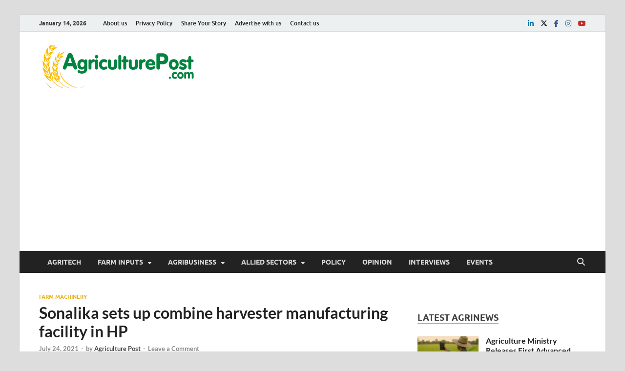

--- FILE ---
content_type: text/html; charset=UTF-8
request_url: https://agriculturepost.com/farm-inputs/farm-mechanisation/sonalika-sets-up-combine-harvester-manufacturing-facility-in-hp/
body_size: 18300
content:
<!DOCTYPE html>
<html lang="en-GB">
<head>
<meta charset="UTF-8">
<meta name="viewport" content="width=device-width, initial-scale=1">
<link rel="profile" href="http://gmpg.org/xfn/11">

<meta name='robots' content='index, follow, max-image-preview:large, max-snippet:-1, max-video-preview:-1' />

	<!-- This site is optimized with the Yoast SEO plugin v24.5 - https://yoast.com/wordpress/plugins/seo/ -->
	<title>Sonalika sets up combine harvester manufacturing facility in HP - Agriculture Post</title>
	<meta name="description" content="Sonalika, Harvester Manufacturing Facility, Combine Harvester, Sonalika Samrat, High-tech Harvesters, Farm Mechanisation, Farm Equipment," />
	<link rel="canonical" href="https://agriculturepost.com/farm-inputs/farm-mechanisation/sonalika-sets-up-combine-harvester-manufacturing-facility-in-hp/" />
	<meta property="og:locale" content="en_GB" />
	<meta property="og:type" content="article" />
	<meta property="og:title" content="Sonalika sets up combine harvester manufacturing facility in HP - Agriculture Post" />
	<meta property="og:description" content="Sonalika, Harvester Manufacturing Facility, Combine Harvester, Sonalika Samrat, High-tech Harvesters, Farm Mechanisation, Farm Equipment," />
	<meta property="og:url" content="https://agriculturepost.com/farm-inputs/farm-mechanisation/sonalika-sets-up-combine-harvester-manufacturing-facility-in-hp/" />
	<meta property="og:site_name" content="Agriculture Post" />
	<meta property="article:publisher" content="https://www.facebook.com/AgriculturePost/" />
	<meta property="article:published_time" content="2021-07-24T08:13:41+00:00" />
	<meta property="article:modified_time" content="2021-07-24T08:14:05+00:00" />
	<meta property="og:image" content="https://agriculturepost.com/wp-content/uploads/2021/07/Sonalika-sets-up-combine-harvester-manufacturing-facility-in-HP.jpg" />
	<meta property="og:image:width" content="600" />
	<meta property="og:image:height" content="400" />
	<meta property="og:image:type" content="image/jpeg" />
	<meta name="author" content="Agriculture Post" />
	<meta name="twitter:card" content="summary_large_image" />
	<meta name="twitter:creator" content="@AgriculturePost" />
	<meta name="twitter:site" content="@AgriculturePost" />
	<meta name="twitter:label1" content="Written by" />
	<meta name="twitter:data1" content="Agriculture Post" />
	<meta name="twitter:label2" content="Estimated reading time" />
	<meta name="twitter:data2" content="2 minutes" />
	<script type="application/ld+json" class="yoast-schema-graph">{"@context":"https://schema.org","@graph":[{"@type":"Article","@id":"https://agriculturepost.com/farm-inputs/farm-mechanisation/sonalika-sets-up-combine-harvester-manufacturing-facility-in-hp/#article","isPartOf":{"@id":"https://agriculturepost.com/farm-inputs/farm-mechanisation/sonalika-sets-up-combine-harvester-manufacturing-facility-in-hp/"},"author":{"name":"Agriculture Post","@id":"https://agriculturepost.com/#/schema/person/06249acd6d2515b4ea7132b820abea96"},"headline":"Sonalika sets up combine harvester manufacturing facility in HP","datePublished":"2021-07-24T08:13:41+00:00","dateModified":"2021-07-24T08:14:05+00:00","mainEntityOfPage":{"@id":"https://agriculturepost.com/farm-inputs/farm-mechanisation/sonalika-sets-up-combine-harvester-manufacturing-facility-in-hp/"},"wordCount":483,"commentCount":0,"publisher":{"@id":"https://agriculturepost.com/#organization"},"image":{"@id":"https://agriculturepost.com/farm-inputs/farm-mechanisation/sonalika-sets-up-combine-harvester-manufacturing-facility-in-hp/#primaryimage"},"thumbnailUrl":"https://agriculturepost.com/wp-content/uploads/2021/07/Sonalika-sets-up-combine-harvester-manufacturing-facility-in-HP.jpg","keywords":["Combine Harvester","Farm Equipment","Farm Mechanisation","Harvester Manufacturing Facility","High-tech Harvesters","Sonalika","Sonalika Samrat"],"articleSection":["Farm Machinery"],"inLanguage":"en-GB","potentialAction":[{"@type":"CommentAction","name":"Comment","target":["https://agriculturepost.com/farm-inputs/farm-mechanisation/sonalika-sets-up-combine-harvester-manufacturing-facility-in-hp/#respond"]}]},{"@type":"WebPage","@id":"https://agriculturepost.com/farm-inputs/farm-mechanisation/sonalika-sets-up-combine-harvester-manufacturing-facility-in-hp/","url":"https://agriculturepost.com/farm-inputs/farm-mechanisation/sonalika-sets-up-combine-harvester-manufacturing-facility-in-hp/","name":"Sonalika sets up combine harvester manufacturing facility in HP - Agriculture Post","isPartOf":{"@id":"https://agriculturepost.com/#website"},"primaryImageOfPage":{"@id":"https://agriculturepost.com/farm-inputs/farm-mechanisation/sonalika-sets-up-combine-harvester-manufacturing-facility-in-hp/#primaryimage"},"image":{"@id":"https://agriculturepost.com/farm-inputs/farm-mechanisation/sonalika-sets-up-combine-harvester-manufacturing-facility-in-hp/#primaryimage"},"thumbnailUrl":"https://agriculturepost.com/wp-content/uploads/2021/07/Sonalika-sets-up-combine-harvester-manufacturing-facility-in-HP.jpg","datePublished":"2021-07-24T08:13:41+00:00","dateModified":"2021-07-24T08:14:05+00:00","description":"Sonalika, Harvester Manufacturing Facility, Combine Harvester, Sonalika Samrat, High-tech Harvesters, Farm Mechanisation, Farm Equipment,","breadcrumb":{"@id":"https://agriculturepost.com/farm-inputs/farm-mechanisation/sonalika-sets-up-combine-harvester-manufacturing-facility-in-hp/#breadcrumb"},"inLanguage":"en-GB","potentialAction":[{"@type":"ReadAction","target":["https://agriculturepost.com/farm-inputs/farm-mechanisation/sonalika-sets-up-combine-harvester-manufacturing-facility-in-hp/"]}]},{"@type":"ImageObject","inLanguage":"en-GB","@id":"https://agriculturepost.com/farm-inputs/farm-mechanisation/sonalika-sets-up-combine-harvester-manufacturing-facility-in-hp/#primaryimage","url":"https://agriculturepost.com/wp-content/uploads/2021/07/Sonalika-sets-up-combine-harvester-manufacturing-facility-in-HP.jpg","contentUrl":"https://agriculturepost.com/wp-content/uploads/2021/07/Sonalika-sets-up-combine-harvester-manufacturing-facility-in-HP.jpg","width":600,"height":400,"caption":"Sonalika sets up combine harvester manufacturing facility in HP"},{"@type":"BreadcrumbList","@id":"https://agriculturepost.com/farm-inputs/farm-mechanisation/sonalika-sets-up-combine-harvester-manufacturing-facility-in-hp/#breadcrumb","itemListElement":[{"@type":"ListItem","position":1,"name":"Home","item":"https://agriculturepost.com/"},{"@type":"ListItem","position":2,"name":"Blog","item":"https://agriculturepost.com/blog/"},{"@type":"ListItem","position":3,"name":"Sonalika sets up combine harvester manufacturing facility in HP"}]},{"@type":"WebSite","@id":"https://agriculturepost.com/#website","url":"https://agriculturepost.com/","name":"Agriculture Post","description":"Agriculture News, Farming News, Research, Horticulture","publisher":{"@id":"https://agriculturepost.com/#organization"},"potentialAction":[{"@type":"SearchAction","target":{"@type":"EntryPoint","urlTemplate":"https://agriculturepost.com/?s={search_term_string}"},"query-input":{"@type":"PropertyValueSpecification","valueRequired":true,"valueName":"search_term_string"}}],"inLanguage":"en-GB"},{"@type":"Organization","@id":"https://agriculturepost.com/#organization","name":"Agriculture Post","url":"https://agriculturepost.com/","logo":{"@type":"ImageObject","inLanguage":"en-GB","@id":"https://agriculturepost.com/#/schema/logo/image/","url":"https://agriculturepost.com/wp-content/uploads/2020/07/AP-Logo-PNG-Low-Res-for-Website.png","contentUrl":"https://agriculturepost.com/wp-content/uploads/2020/07/AP-Logo-PNG-Low-Res-for-Website.png","width":328,"height":115,"caption":"Agriculture Post"},"image":{"@id":"https://agriculturepost.com/#/schema/logo/image/"},"sameAs":["https://www.facebook.com/AgriculturePost/","https://x.com/AgriculturePost"]},{"@type":"Person","@id":"https://agriculturepost.com/#/schema/person/06249acd6d2515b4ea7132b820abea96","name":"Agriculture Post","image":{"@type":"ImageObject","inLanguage":"en-GB","@id":"https://agriculturepost.com/#/schema/person/image/","url":"https://agriculturepost.com/wp-content/uploads/2020/07/AP-JPG-96x96.jpg","contentUrl":"https://agriculturepost.com/wp-content/uploads/2020/07/AP-JPG-96x96.jpg","caption":"Agriculture Post"},"url":"https://agriculturepost.com/author/bureau/"}]}</script>
	<!-- / Yoast SEO plugin. -->


<link rel="alternate" type="application/rss+xml" title="Agriculture Post &raquo; Feed" href="https://agriculturepost.com/feed/" />
<link rel="alternate" type="application/rss+xml" title="Agriculture Post &raquo; Comments Feed" href="https://agriculturepost.com/comments/feed/" />
<link rel="alternate" type="application/rss+xml" title="Agriculture Post &raquo; Sonalika sets up combine harvester manufacturing facility in HP Comments Feed" href="https://agriculturepost.com/farm-inputs/farm-mechanisation/sonalika-sets-up-combine-harvester-manufacturing-facility-in-hp/feed/" />
<!-- agriculturepost.com is managing ads with Advanced Ads 1.56.3 --><script id="agric-ready">
			window.advanced_ads_ready=function(e,a){a=a||"complete";var d=function(e){return"interactive"===a?"loading"!==e:"complete"===e};d(document.readyState)?e():document.addEventListener("readystatechange",(function(a){d(a.target.readyState)&&e()}),{once:"interactive"===a})},window.advanced_ads_ready_queue=window.advanced_ads_ready_queue||[];		</script>
		<style id='wp-block-library-theme-inline-css' type='text/css'>
.wp-block-audio figcaption{color:#555;font-size:13px;text-align:center}.is-dark-theme .wp-block-audio figcaption{color:#ffffffa6}.wp-block-audio{margin:0 0 1em}.wp-block-code{border:1px solid #ccc;border-radius:4px;font-family:Menlo,Consolas,monaco,monospace;padding:.8em 1em}.wp-block-embed figcaption{color:#555;font-size:13px;text-align:center}.is-dark-theme .wp-block-embed figcaption{color:#ffffffa6}.wp-block-embed{margin:0 0 1em}.blocks-gallery-caption{color:#555;font-size:13px;text-align:center}.is-dark-theme .blocks-gallery-caption{color:#ffffffa6}.wp-block-image figcaption{color:#555;font-size:13px;text-align:center}.is-dark-theme .wp-block-image figcaption{color:#ffffffa6}.wp-block-image{margin:0 0 1em}.wp-block-pullquote{border-bottom:4px solid;border-top:4px solid;color:currentColor;margin-bottom:1.75em}.wp-block-pullquote cite,.wp-block-pullquote footer,.wp-block-pullquote__citation{color:currentColor;font-size:.8125em;font-style:normal;text-transform:uppercase}.wp-block-quote{border-left:.25em solid;margin:0 0 1.75em;padding-left:1em}.wp-block-quote cite,.wp-block-quote footer{color:currentColor;font-size:.8125em;font-style:normal;position:relative}.wp-block-quote.has-text-align-right{border-left:none;border-right:.25em solid;padding-left:0;padding-right:1em}.wp-block-quote.has-text-align-center{border:none;padding-left:0}.wp-block-quote.is-large,.wp-block-quote.is-style-large,.wp-block-quote.is-style-plain{border:none}.wp-block-search .wp-block-search__label{font-weight:700}.wp-block-search__button{border:1px solid #ccc;padding:.375em .625em}:where(.wp-block-group.has-background){padding:1.25em 2.375em}.wp-block-separator.has-css-opacity{opacity:.4}.wp-block-separator{border:none;border-bottom:2px solid;margin-left:auto;margin-right:auto}.wp-block-separator.has-alpha-channel-opacity{opacity:1}.wp-block-separator:not(.is-style-wide):not(.is-style-dots){width:100px}.wp-block-separator.has-background:not(.is-style-dots){border-bottom:none;height:1px}.wp-block-separator.has-background:not(.is-style-wide):not(.is-style-dots){height:2px}.wp-block-table{margin:0 0 1em}.wp-block-table td,.wp-block-table th{word-break:normal}.wp-block-table figcaption{color:#555;font-size:13px;text-align:center}.is-dark-theme .wp-block-table figcaption{color:#ffffffa6}.wp-block-video figcaption{color:#555;font-size:13px;text-align:center}.is-dark-theme .wp-block-video figcaption{color:#ffffffa6}.wp-block-video{margin:0 0 1em}.wp-block-template-part.has-background{margin-bottom:0;margin-top:0;padding:1.25em 2.375em}
</style>
<style id='classic-theme-styles-inline-css' type='text/css'>
/*! This file is auto-generated */
.wp-block-button__link{color:#fff;background-color:#32373c;border-radius:9999px;box-shadow:none;text-decoration:none;padding:calc(.667em + 2px) calc(1.333em + 2px);font-size:1.125em}.wp-block-file__button{background:#32373c;color:#fff;text-decoration:none}
</style>
<style id='global-styles-inline-css' type='text/css'>
body{--wp--preset--color--black: #000000;--wp--preset--color--cyan-bluish-gray: #abb8c3;--wp--preset--color--white: #ffffff;--wp--preset--color--pale-pink: #f78da7;--wp--preset--color--vivid-red: #cf2e2e;--wp--preset--color--luminous-vivid-orange: #ff6900;--wp--preset--color--luminous-vivid-amber: #fcb900;--wp--preset--color--light-green-cyan: #7bdcb5;--wp--preset--color--vivid-green-cyan: #00d084;--wp--preset--color--pale-cyan-blue: #8ed1fc;--wp--preset--color--vivid-cyan-blue: #0693e3;--wp--preset--color--vivid-purple: #9b51e0;--wp--preset--gradient--vivid-cyan-blue-to-vivid-purple: linear-gradient(135deg,rgba(6,147,227,1) 0%,rgb(155,81,224) 100%);--wp--preset--gradient--light-green-cyan-to-vivid-green-cyan: linear-gradient(135deg,rgb(122,220,180) 0%,rgb(0,208,130) 100%);--wp--preset--gradient--luminous-vivid-amber-to-luminous-vivid-orange: linear-gradient(135deg,rgba(252,185,0,1) 0%,rgba(255,105,0,1) 100%);--wp--preset--gradient--luminous-vivid-orange-to-vivid-red: linear-gradient(135deg,rgba(255,105,0,1) 0%,rgb(207,46,46) 100%);--wp--preset--gradient--very-light-gray-to-cyan-bluish-gray: linear-gradient(135deg,rgb(238,238,238) 0%,rgb(169,184,195) 100%);--wp--preset--gradient--cool-to-warm-spectrum: linear-gradient(135deg,rgb(74,234,220) 0%,rgb(151,120,209) 20%,rgb(207,42,186) 40%,rgb(238,44,130) 60%,rgb(251,105,98) 80%,rgb(254,248,76) 100%);--wp--preset--gradient--blush-light-purple: linear-gradient(135deg,rgb(255,206,236) 0%,rgb(152,150,240) 100%);--wp--preset--gradient--blush-bordeaux: linear-gradient(135deg,rgb(254,205,165) 0%,rgb(254,45,45) 50%,rgb(107,0,62) 100%);--wp--preset--gradient--luminous-dusk: linear-gradient(135deg,rgb(255,203,112) 0%,rgb(199,81,192) 50%,rgb(65,88,208) 100%);--wp--preset--gradient--pale-ocean: linear-gradient(135deg,rgb(255,245,203) 0%,rgb(182,227,212) 50%,rgb(51,167,181) 100%);--wp--preset--gradient--electric-grass: linear-gradient(135deg,rgb(202,248,128) 0%,rgb(113,206,126) 100%);--wp--preset--gradient--midnight: linear-gradient(135deg,rgb(2,3,129) 0%,rgb(40,116,252) 100%);--wp--preset--font-size--small: 13px;--wp--preset--font-size--medium: 20px;--wp--preset--font-size--large: 36px;--wp--preset--font-size--x-large: 42px;--wp--preset--spacing--20: 0.44rem;--wp--preset--spacing--30: 0.67rem;--wp--preset--spacing--40: 1rem;--wp--preset--spacing--50: 1.5rem;--wp--preset--spacing--60: 2.25rem;--wp--preset--spacing--70: 3.38rem;--wp--preset--spacing--80: 5.06rem;--wp--preset--shadow--natural: 6px 6px 9px rgba(0, 0, 0, 0.2);--wp--preset--shadow--deep: 12px 12px 50px rgba(0, 0, 0, 0.4);--wp--preset--shadow--sharp: 6px 6px 0px rgba(0, 0, 0, 0.2);--wp--preset--shadow--outlined: 6px 6px 0px -3px rgba(255, 255, 255, 1), 6px 6px rgba(0, 0, 0, 1);--wp--preset--shadow--crisp: 6px 6px 0px rgba(0, 0, 0, 1);}:where(.is-layout-flex){gap: 0.5em;}:where(.is-layout-grid){gap: 0.5em;}body .is-layout-flex{display: flex;}body .is-layout-flex{flex-wrap: wrap;align-items: center;}body .is-layout-flex > *{margin: 0;}body .is-layout-grid{display: grid;}body .is-layout-grid > *{margin: 0;}:where(.wp-block-columns.is-layout-flex){gap: 2em;}:where(.wp-block-columns.is-layout-grid){gap: 2em;}:where(.wp-block-post-template.is-layout-flex){gap: 1.25em;}:where(.wp-block-post-template.is-layout-grid){gap: 1.25em;}.has-black-color{color: var(--wp--preset--color--black) !important;}.has-cyan-bluish-gray-color{color: var(--wp--preset--color--cyan-bluish-gray) !important;}.has-white-color{color: var(--wp--preset--color--white) !important;}.has-pale-pink-color{color: var(--wp--preset--color--pale-pink) !important;}.has-vivid-red-color{color: var(--wp--preset--color--vivid-red) !important;}.has-luminous-vivid-orange-color{color: var(--wp--preset--color--luminous-vivid-orange) !important;}.has-luminous-vivid-amber-color{color: var(--wp--preset--color--luminous-vivid-amber) !important;}.has-light-green-cyan-color{color: var(--wp--preset--color--light-green-cyan) !important;}.has-vivid-green-cyan-color{color: var(--wp--preset--color--vivid-green-cyan) !important;}.has-pale-cyan-blue-color{color: var(--wp--preset--color--pale-cyan-blue) !important;}.has-vivid-cyan-blue-color{color: var(--wp--preset--color--vivid-cyan-blue) !important;}.has-vivid-purple-color{color: var(--wp--preset--color--vivid-purple) !important;}.has-black-background-color{background-color: var(--wp--preset--color--black) !important;}.has-cyan-bluish-gray-background-color{background-color: var(--wp--preset--color--cyan-bluish-gray) !important;}.has-white-background-color{background-color: var(--wp--preset--color--white) !important;}.has-pale-pink-background-color{background-color: var(--wp--preset--color--pale-pink) !important;}.has-vivid-red-background-color{background-color: var(--wp--preset--color--vivid-red) !important;}.has-luminous-vivid-orange-background-color{background-color: var(--wp--preset--color--luminous-vivid-orange) !important;}.has-luminous-vivid-amber-background-color{background-color: var(--wp--preset--color--luminous-vivid-amber) !important;}.has-light-green-cyan-background-color{background-color: var(--wp--preset--color--light-green-cyan) !important;}.has-vivid-green-cyan-background-color{background-color: var(--wp--preset--color--vivid-green-cyan) !important;}.has-pale-cyan-blue-background-color{background-color: var(--wp--preset--color--pale-cyan-blue) !important;}.has-vivid-cyan-blue-background-color{background-color: var(--wp--preset--color--vivid-cyan-blue) !important;}.has-vivid-purple-background-color{background-color: var(--wp--preset--color--vivid-purple) !important;}.has-black-border-color{border-color: var(--wp--preset--color--black) !important;}.has-cyan-bluish-gray-border-color{border-color: var(--wp--preset--color--cyan-bluish-gray) !important;}.has-white-border-color{border-color: var(--wp--preset--color--white) !important;}.has-pale-pink-border-color{border-color: var(--wp--preset--color--pale-pink) !important;}.has-vivid-red-border-color{border-color: var(--wp--preset--color--vivid-red) !important;}.has-luminous-vivid-orange-border-color{border-color: var(--wp--preset--color--luminous-vivid-orange) !important;}.has-luminous-vivid-amber-border-color{border-color: var(--wp--preset--color--luminous-vivid-amber) !important;}.has-light-green-cyan-border-color{border-color: var(--wp--preset--color--light-green-cyan) !important;}.has-vivid-green-cyan-border-color{border-color: var(--wp--preset--color--vivid-green-cyan) !important;}.has-pale-cyan-blue-border-color{border-color: var(--wp--preset--color--pale-cyan-blue) !important;}.has-vivid-cyan-blue-border-color{border-color: var(--wp--preset--color--vivid-cyan-blue) !important;}.has-vivid-purple-border-color{border-color: var(--wp--preset--color--vivid-purple) !important;}.has-vivid-cyan-blue-to-vivid-purple-gradient-background{background: var(--wp--preset--gradient--vivid-cyan-blue-to-vivid-purple) !important;}.has-light-green-cyan-to-vivid-green-cyan-gradient-background{background: var(--wp--preset--gradient--light-green-cyan-to-vivid-green-cyan) !important;}.has-luminous-vivid-amber-to-luminous-vivid-orange-gradient-background{background: var(--wp--preset--gradient--luminous-vivid-amber-to-luminous-vivid-orange) !important;}.has-luminous-vivid-orange-to-vivid-red-gradient-background{background: var(--wp--preset--gradient--luminous-vivid-orange-to-vivid-red) !important;}.has-very-light-gray-to-cyan-bluish-gray-gradient-background{background: var(--wp--preset--gradient--very-light-gray-to-cyan-bluish-gray) !important;}.has-cool-to-warm-spectrum-gradient-background{background: var(--wp--preset--gradient--cool-to-warm-spectrum) !important;}.has-blush-light-purple-gradient-background{background: var(--wp--preset--gradient--blush-light-purple) !important;}.has-blush-bordeaux-gradient-background{background: var(--wp--preset--gradient--blush-bordeaux) !important;}.has-luminous-dusk-gradient-background{background: var(--wp--preset--gradient--luminous-dusk) !important;}.has-pale-ocean-gradient-background{background: var(--wp--preset--gradient--pale-ocean) !important;}.has-electric-grass-gradient-background{background: var(--wp--preset--gradient--electric-grass) !important;}.has-midnight-gradient-background{background: var(--wp--preset--gradient--midnight) !important;}.has-small-font-size{font-size: var(--wp--preset--font-size--small) !important;}.has-medium-font-size{font-size: var(--wp--preset--font-size--medium) !important;}.has-large-font-size{font-size: var(--wp--preset--font-size--large) !important;}.has-x-large-font-size{font-size: var(--wp--preset--font-size--x-large) !important;}
.wp-block-navigation a:where(:not(.wp-element-button)){color: inherit;}
:where(.wp-block-post-template.is-layout-flex){gap: 1.25em;}:where(.wp-block-post-template.is-layout-grid){gap: 1.25em;}
:where(.wp-block-columns.is-layout-flex){gap: 2em;}:where(.wp-block-columns.is-layout-grid){gap: 2em;}
.wp-block-pullquote{font-size: 1.5em;line-height: 1.6;}
</style>
<link rel='stylesheet' id='wpo_min-header-0-css' href='https://agriculturepost.com/wp-content/cache/wpo-minify/1759415806/assets/wpo-minify-header-45b5707b.min.css' type='text/css' media='all' />
<script type="text/javascript" src="https://agriculturepost.com/wp-content/cache/wpo-minify/1759415806/assets/wpo-minify-header-5ec44732.min.js" id="wpo_min-header-0-js"></script>
<script type="text/javascript" src="https://agriculturepost.com/wp-content/cache/wpo-minify/1759415806/assets/wpo-minify-header-a5e909ad.min.js" id="wpo_min-header-1-js" defer="defer" data-wp-strategy="defer"></script>
<!--[if lt IE 9]>
<script type="text/javascript" src="https://agriculturepost.com/wp-content/themes/hitmag/js/html5shiv.min.js" id="html5shiv-js"></script>
<![endif]-->
<link rel="https://api.w.org/" href="https://agriculturepost.com/wp-json/" /><link rel="alternate" type="application/json" href="https://agriculturepost.com/wp-json/wp/v2/posts/4049" /><link rel="EditURI" type="application/rsd+xml" title="RSD" href="https://agriculturepost.com/xmlrpc.php?rsd" />
<meta name="generator" content="WordPress 6.5.7" />
<link rel='shortlink' href='https://agriculturepost.com/?p=4049' />
<link rel="alternate" type="application/json+oembed" href="https://agriculturepost.com/wp-json/oembed/1.0/embed?url=https%3A%2F%2Fagriculturepost.com%2Ffarm-inputs%2Ffarm-mechanisation%2Fsonalika-sets-up-combine-harvester-manufacturing-facility-in-hp%2F" />
<link rel="alternate" type="text/xml+oembed" href="https://agriculturepost.com/wp-json/oembed/1.0/embed?url=https%3A%2F%2Fagriculturepost.com%2Ffarm-inputs%2Ffarm-mechanisation%2Fsonalika-sets-up-combine-harvester-manufacturing-facility-in-hp%2F&#038;format=xml" />
<style type="text/css">
		ul.cnss-social-icon li.cn-fa-icon a:hover{color:#ffffff!important;}
		</style>		<style type="text/css">
			
			button,
			input[type="button"],
			input[type="reset"],
			input[type="submit"] {
				background: #e5b420;
			}

            .th-readmore {
                background: #e5b420;
            }           

            a:hover {
                color: #e5b420;
            } 

            .main-navigation a:hover {
                background-color: #e5b420;
            }

            .main-navigation .current_page_item > a,
            .main-navigation .current-menu-item > a,
            .main-navigation .current_page_ancestor > a,
            .main-navigation .current-menu-ancestor > a {
                background-color: #e5b420;
            }

            #main-nav-button:hover {
                background-color: #e5b420;
            }

            .post-navigation .post-title:hover {
                color: #e5b420;
            }

            .top-navigation a:hover {
                color: #e5b420;
            }

            .top-navigation ul ul a:hover {
                background: #e5b420;
            }

            #top-nav-button:hover {
                color: #e5b420;
            }

            .responsive-mainnav li a:hover,
            .responsive-topnav li a:hover {
                background: #e5b420;
            }

            #hm-search-form .search-form .search-submit {
                background-color: #e5b420;
            }

            .nav-links .current {
                background: #e5b420;
            }

            .is-style-hitmag-widget-title,
            .elementor-widget-container h5,
            .widgettitle,
            .widget-title {
                border-bottom: 2px solid #e5b420;
            }

            .footer-widget-title {
                border-bottom: 2px solid #e5b420;
            }

            .widget-area a:hover {
                color: #e5b420;
            }

            .footer-widget-area .widget a:hover {
                color: #e5b420;
            }

            .site-info a:hover {
                color: #e5b420;
            }

            .wp-block-search .wp-block-search__button,
            .search-form .search-submit {
                background: #e5b420;
            }

            .hmb-entry-title a:hover {
                color: #e5b420;
            }

            .hmb-entry-meta a:hover,
            .hms-meta a:hover {
                color: #e5b420;
            }

            .hms-title a:hover {
                color: #e5b420;
            }

            .hmw-grid-post .post-title a:hover {
                color: #e5b420;
            }

            .footer-widget-area .hmw-grid-post .post-title a:hover,
            .footer-widget-area .hmb-entry-title a:hover,
            .footer-widget-area .hms-title a:hover {
                color: #e5b420;
            }

            .hm-tabs-wdt .ui-state-active {
                border-bottom: 2px solid #e5b420;
            }

            a.hm-viewall {
                background: #e5b420;
            }

            #hitmag-tags a,
            .widget_tag_cloud .tagcloud a {
                background: #e5b420;
            }

            .site-title a {
                color: #e5b420;
            }

            .hitmag-post .entry-title a:hover {
                color: #e5b420;
            }

            .hitmag-post .entry-meta a:hover {
                color: #e5b420;
            }

            .cat-links a {
                color: #e5b420;
            }

            .hitmag-single .entry-meta a:hover {
                color: #e5b420;
            }

            .hitmag-single .author a:hover {
                color: #e5b420;
            }

            .hm-author-content .author-posts-link {
                color: #e5b420;
            }

            .hm-tags-links a:hover {
                background: #e5b420;
            }

            .hm-tagged {
                background: #e5b420;
            }

            .hm-edit-link a.post-edit-link {
                background: #e5b420;
            }

            .arc-page-title {
                border-bottom: 2px solid #e5b420;
            }

            .srch-page-title {
                border-bottom: 2px solid #e5b420;
            }

            .hm-slider-details .cat-links {
                background: #e5b420;
            }

            .hm-rel-post .post-title a:hover {
                color: #e5b420;
            }

            .comment-author a {
                color: #e5b420;
            }

            .comment-metadata a:hover,
            .comment-metadata a:focus,
            .pingback .comment-edit-link:hover,
            .pingback .comment-edit-link:focus {
                color: #e5b420;
            }

            .comment-reply-link:hover,
            .comment-reply-link:focus {
                background: #e5b420;
            }

            .required {
                color: #e5b420;
            }

            blockquote {
                border-left: 3px solid #e5b420;
            }

            .comment-reply-title small a:before {
                color: #e5b420;
            }
            
            .woocommerce ul.products li.product h3:hover,
            .woocommerce-widget-area ul li a:hover,
            .woocommerce-loop-product__title:hover {
                color: #e5b420;
            }

            .woocommerce-product-search input[type="submit"],
            .woocommerce #respond input#submit, 
            .woocommerce a.button, 
            .woocommerce button.button, 
            .woocommerce input.button,
            .woocommerce nav.woocommerce-pagination ul li a:focus,
            .woocommerce nav.woocommerce-pagination ul li a:hover,
            .woocommerce nav.woocommerce-pagination ul li span.current,
            .woocommerce span.onsale,
            .woocommerce-widget-area .widget-title,
            .woocommerce #respond input#submit.alt,
            .woocommerce a.button.alt,
            .woocommerce button.button.alt,
            .woocommerce input.button.alt {
                background: #e5b420;
            }
            
            .wp-block-quote,
            .wp-block-quote:not(.is-large):not(.is-style-large) {
                border-left: 3px solid #e5b420;
            }		</style>
	<link rel="pingback" href="https://agriculturepost.com/xmlrpc.php">	<style type="text/css">

			.site-title a,
		.site-description {
			position: absolute;
			clip: rect(1px, 1px, 1px, 1px);
		}

	
	</style>
	<script  async src="https://pagead2.googlesyndication.com/pagead/js/adsbygoogle.js?client=ca-pub-4808755038967593" crossorigin="anonymous"></script><link rel="icon" href="https://agriculturepost.com/wp-content/uploads/2019/08/cropped-Agriculture-Post-Profile-photo-32x32.jpg" sizes="32x32" />
<link rel="icon" href="https://agriculturepost.com/wp-content/uploads/2019/08/cropped-Agriculture-Post-Profile-photo-192x192.jpg" sizes="192x192" />
<link rel="apple-touch-icon" href="https://agriculturepost.com/wp-content/uploads/2019/08/cropped-Agriculture-Post-Profile-photo-180x180.jpg" />
<meta name="msapplication-TileImage" content="https://agriculturepost.com/wp-content/uploads/2019/08/cropped-Agriculture-Post-Profile-photo-270x270.jpg" />
<style id="kirki-inline-styles"></style></head>

<body class="post-template-default single single-post postid-4049 single-format-standard wp-custom-logo wp-embed-responsive group-blog th-right-sidebar aa-prefix-agric-">



<div id="page" class="site hitmag-wrapper">
	<a class="skip-link screen-reader-text" href="#content">Skip to content</a>

	
	<header id="masthead" class="site-header" role="banner">

		
							<div class="hm-topnavbutton">
					<div class="hm-nwrap">
												<a href="#" class="navbutton" id="top-nav-button">
							<span class="top-nav-btn-lbl">Top Menu</span>						</a>
					</div>	
				</div>
				<div class="responsive-topnav"></div>					
			
			<div class="hm-top-bar">
				<div class="hm-container">
					
											<div class="hm-date">January 14, 2026</div>
					
											<div id="top-navigation" class="top-navigation">
							<div class="menu-footermenu-container"><ul id="top-menu" class="menu"><li id="menu-item-1681" class="menu-item menu-item-type-post_type menu-item-object-page menu-item-1681"><a href="https://agriculturepost.com/about-us/">About us</a></li>
<li id="menu-item-1842" class="menu-item menu-item-type-post_type menu-item-object-page menu-item-privacy-policy menu-item-1842"><a rel="privacy-policy" href="https://agriculturepost.com/privacy-policy/">Privacy Policy</a></li>
<li id="menu-item-1678" class="menu-item menu-item-type-post_type menu-item-object-page menu-item-1678"><a href="https://agriculturepost.com/share-your-story/">Share Your Story</a></li>
<li id="menu-item-1680" class="menu-item menu-item-type-post_type menu-item-object-page menu-item-1680"><a href="https://agriculturepost.com/advertise-with-us/">Advertise with us</a></li>
<li id="menu-item-1682" class="menu-item menu-item-type-post_type menu-item-object-page menu-item-1682"><a href="https://agriculturepost.com/contact-us/">Contact us</a></li>
</ul></div>					
						</div>		
					
					<div class="hm-social-menu"><div id="hm-menu-social" class="menu"><ul id="menu-social-items" class="menu-items"><li id="menu-item-12160" class="menu-item menu-item-type-custom menu-item-object-custom menu-item-12160"><a href="https://www.linkedin.com/in/agriculture-post/"><span class="screen-reader-text">linkedin</span></a></li>
<li id="menu-item-1648" class="menu-item menu-item-type-custom menu-item-object-custom menu-item-1648"><a href="https://twitter.com/AgriculturePost"><span class="screen-reader-text">twitter</span></a></li>
<li id="menu-item-1647" class="menu-item menu-item-type-custom menu-item-object-custom menu-item-1647"><a href="https://www.facebook.com/AgriculturePost/"><span class="screen-reader-text">facebook</span></a></li>
<li id="menu-item-12161" class="menu-item menu-item-type-custom menu-item-object-custom menu-item-12161"><a href="https://www.instagram.com/agriculturepost/"><span class="screen-reader-text">instagram</span></a></li>
<li id="menu-item-1650" class="menu-item menu-item-type-custom menu-item-object-custom menu-item-1650"><a href="https://www.youtube.com/@agriculturepost"><span class="screen-reader-text">youtube</span></a></li>
</ul></div></div>
				</div><!-- .hm-container -->
			</div><!-- .hm-top-bar -->

		
		
		<div class="header-main-area ">
			<div class="hm-container">
			<div class="site-branding">
				<div class="site-branding-content">
					<div class="hm-logo">
						<a href="https://agriculturepost.com/" class="custom-logo-link" rel="home"><img width="328" height="87" src="https://agriculturepost.com/wp-content/uploads/2020/07/cropped-AP-Logo-PNG-Low-Res-for-Website.png" class="custom-logo" alt="Agriculture Post" decoding="async" srcset="https://agriculturepost.com/wp-content/uploads/2020/07/cropped-AP-Logo-PNG-Low-Res-for-Website.png 328w, https://agriculturepost.com/wp-content/uploads/2020/07/cropped-AP-Logo-PNG-Low-Res-for-Website-300x80.png 300w" sizes="(max-width: 328px) 100vw, 328px" /></a>					</div><!-- .hm-logo -->

					<div class="hm-site-title">
													<p class="site-title"><a href="https://agriculturepost.com/" rel="home">Agriculture Post</a></p>
													<p class="site-description">Agriculture News, Farming News, Research, Horticulture</p>
											</div><!-- .hm-site-title -->
				</div><!-- .site-branding-content -->
				<!-- Google tag (gtag.js) -->
				<script async src="https://www.googletagmanager.com/gtag/js?id=G-E41XYT4V9G"></script>
				<script>
 				 window.dataLayer = window.dataLayer || [];
 				 function gtag(){dataLayer.push(arguments);}
 				 gtag('js', new Date());

 				 gtag('config', 'G-E41XYT4V9G');
				</script>
			</div><!-- .site-branding -->

			
			<div class="hm-header-sidebar"><aside id="block-8" class="widget widget_block"></aside></div>			</div><!-- .hm-container -->
		</div><!-- .header-main-area -->

		
		<div class="hm-nav-container">
			<nav id="site-navigation" class="main-navigation" role="navigation">
				<div class="hm-container">
					<div class="menu-primary-menu-container"><ul id="primary-menu" class="menu"><li id="menu-item-1644" class="menu-item menu-item-type-taxonomy menu-item-object-category menu-item-1644"><a href="https://agriculturepost.com/category/agritech/">AgriTech</a></li>
<li id="menu-item-1660" class="menu-item menu-item-type-taxonomy menu-item-object-category current-post-ancestor menu-item-has-children menu-item-1660"><a href="https://agriculturepost.com/category/farm-inputs/">Farm Inputs</a>
<ul class="sub-menu">
	<li id="menu-item-4070" class="menu-item menu-item-type-taxonomy menu-item-object-category current-post-ancestor current-menu-parent current-post-parent menu-item-4070"><a href="https://agriculturepost.com/category/farm-inputs/farm-mechanisation/">Farm Machinery</a></li>
	<li id="menu-item-4069" class="menu-item menu-item-type-taxonomy menu-item-object-category menu-item-4069"><a href="https://agriculturepost.com/category/farm-inputs/agrochemicals/">Crop Protection</a></li>
	<li id="menu-item-12164" class="menu-item menu-item-type-taxonomy menu-item-object-category menu-item-12164"><a href="https://agriculturepost.com/category/farm-inputs/biological-agri-solutions/">Biological Agri Solutions</a></li>
	<li id="menu-item-4071" class="menu-item menu-item-type-taxonomy menu-item-object-category menu-item-4071"><a href="https://agriculturepost.com/category/farm-inputs/fertilisers/">Fertilisers</a></li>
	<li id="menu-item-4074" class="menu-item menu-item-type-taxonomy menu-item-object-category menu-item-4074"><a href="https://agriculturepost.com/category/farm-inputs/seeds/">Seeds</a></li>
	<li id="menu-item-4072" class="menu-item menu-item-type-taxonomy menu-item-object-category menu-item-4072"><a href="https://agriculturepost.com/category/farm-inputs/irrigation/">Irrigation</a></li>
	<li id="menu-item-4073" class="menu-item menu-item-type-taxonomy menu-item-object-category menu-item-4073"><a href="https://agriculturepost.com/category/farm-inputs/organic-farming/">Sustainable Agriculture</a></li>
</ul>
</li>
<li id="menu-item-4075" class="menu-item menu-item-type-taxonomy menu-item-object-category menu-item-has-children menu-item-4075"><a href="https://agriculturepost.com/category/agribusiness/">Agribusiness</a>
<ul class="sub-menu">
	<li id="menu-item-4076" class="menu-item menu-item-type-taxonomy menu-item-object-category menu-item-4076"><a href="https://agriculturepost.com/category/agribusiness/agri-marketing/">Agri Marketing</a></li>
	<li id="menu-item-4079" class="menu-item menu-item-type-taxonomy menu-item-object-category menu-item-4079"><a href="https://agriculturepost.com/category/agribusiness/food-processing/">Food Processing</a></li>
	<li id="menu-item-4078" class="menu-item menu-item-type-taxonomy menu-item-object-category menu-item-4078"><a href="https://agriculturepost.com/category/agribusiness/farmer-producer-organisations/">Farmer Producer Organisations</a></li>
	<li id="menu-item-4080" class="menu-item menu-item-type-taxonomy menu-item-object-category menu-item-4080"><a href="https://agriculturepost.com/category/agribusiness/post-harvest-management/">Post Harvest Management</a></li>
	<li id="menu-item-4081" class="menu-item menu-item-type-taxonomy menu-item-object-category menu-item-4081"><a href="https://agriculturepost.com/category/agribusiness/warehousing/">Warehousing</a></li>
	<li id="menu-item-4077" class="menu-item menu-item-type-taxonomy menu-item-object-category menu-item-4077"><a href="https://agriculturepost.com/category/agribusiness/agro-industries/">Agro Industries</a></li>
</ul>
</li>
<li id="menu-item-1677" class="menu-item menu-item-type-taxonomy menu-item-object-category menu-item-has-children menu-item-1677"><a href="https://agriculturepost.com/category/allied-sectors/">Allied Sectors</a>
<ul class="sub-menu">
	<li id="menu-item-4082" class="menu-item menu-item-type-taxonomy menu-item-object-category menu-item-4082"><a href="https://agriculturepost.com/category/allied-sectors/animal-husbandry/">Animal Husbandry</a></li>
	<li id="menu-item-4085" class="menu-item menu-item-type-taxonomy menu-item-object-category menu-item-4085"><a href="https://agriculturepost.com/category/allied-sectors/horticulture/">Horticulture</a></li>
	<li id="menu-item-4083" class="menu-item menu-item-type-taxonomy menu-item-object-category menu-item-4083"><a href="https://agriculturepost.com/category/allied-sectors/dairying/">Dairying</a></li>
	<li id="menu-item-4086" class="menu-item menu-item-type-taxonomy menu-item-object-category menu-item-4086"><a href="https://agriculturepost.com/category/allied-sectors/poultry/">Poultry</a></li>
	<li id="menu-item-4084" class="menu-item menu-item-type-taxonomy menu-item-object-category menu-item-4084"><a href="https://agriculturepost.com/category/allied-sectors/fisheries/">Fisheries</a></li>
</ul>
</li>
<li id="menu-item-1670" class="menu-item menu-item-type-taxonomy menu-item-object-category menu-item-1670"><a href="https://agriculturepost.com/category/policy/">Policy</a></li>
<li id="menu-item-1645" class="menu-item menu-item-type-taxonomy menu-item-object-category menu-item-1645"><a href="https://agriculturepost.com/category/opinion/">Opinion</a></li>
<li id="menu-item-1651" class="menu-item menu-item-type-taxonomy menu-item-object-category menu-item-1651"><a href="https://agriculturepost.com/category/interviews/">Interviews</a></li>
<li id="menu-item-12192" class="menu-item menu-item-type-taxonomy menu-item-object-category menu-item-12192"><a href="https://agriculturepost.com/category/events/">Events</a></li>
</ul></div>					
											<button class="hm-search-button-icon"><span class="screen-reader-text"></span></button>
						<div class="hm-search-box-container">
							<div class="hm-search-box">
								<form role="search" method="get" class="search-form" action="https://agriculturepost.com/">
				<label>
					<span class="screen-reader-text">Search for:</span>
					<input type="search" class="search-field" placeholder="Search &hellip;" value="" name="s" />
				</label>
				<input type="submit" class="search-submit" value="Search" />
			</form>							</div><!-- th-search-box -->
						</div><!-- .th-search-box-container -->
									</div><!-- .hm-container -->
			</nav><!-- #site-navigation -->
			<div class="hm-nwrap">
								<a href="#" class="navbutton" id="main-nav-button">
					<span class="main-nav-btn-lbl">Main Menu</span>				</a>
			</div>
			<div class="responsive-mainnav"></div>
		</div><!-- .hm-nav-container -->

		
	</header><!-- #masthead -->

	
	<div id="content" class="site-content">
		<div class="hm-container">
	
	<div id="primary" class="content-area">
		<main id="main" class="site-main" role="main">

		
<article id="post-4049" class="hitmag-single post-4049 post type-post status-publish format-standard has-post-thumbnail hentry category-farm-mechanisation tag-combine-harvester tag-farm-equipment tag-farm-mechanisation tag-harvester-manufacturing-facility tag-high-tech-harvesters tag-sonalika tag-sonalika-samrat">

	
	<header class="entry-header">
		<div class="cat-links"><a href="https://agriculturepost.com/category/farm-inputs/farm-mechanisation/" rel="category tag">Farm Machinery</a></div><h1 class="entry-title">Sonalika sets up combine harvester manufacturing facility in HP</h1>		<div class="entry-meta">
			<span class="posted-on"><a href="https://agriculturepost.com/farm-inputs/farm-mechanisation/sonalika-sets-up-combine-harvester-manufacturing-facility-in-hp/" rel="bookmark"><time class="entry-date published" datetime="2021-07-24T13:43:41+05:30">July 24, 2021</time><time class="updated" datetime="2021-07-24T13:44:05+05:30">July 24, 2021</time></a></span><span class="meta-sep"> - </span><span class="byline"> by <span class="author vcard"><a class="url fn n" href="https://agriculturepost.com/author/bureau/">Agriculture Post</a></span></span><span class="meta-sep"> - </span><span class="comments-link"><a href="https://agriculturepost.com/farm-inputs/farm-mechanisation/sonalika-sets-up-combine-harvester-manufacturing-facility-in-hp/#respond">Leave a Comment</a></span>		</div><!-- .entry-meta -->
		
	</header><!-- .entry-header -->
	
	<a class="image-link" href="https://agriculturepost.com/wp-content/uploads/2021/07/Sonalika-sets-up-combine-harvester-manufacturing-facility-in-HP.jpg"><img width="600" height="400" src="https://agriculturepost.com/wp-content/uploads/2021/07/Sonalika-sets-up-combine-harvester-manufacturing-facility-in-HP.jpg" class="attachment-hitmag-featured size-hitmag-featured wp-post-image" alt="Sonalika sets up combine harvester manufacturing facility in HP" decoding="async" fetchpriority="high" srcset="https://agriculturepost.com/wp-content/uploads/2021/07/Sonalika-sets-up-combine-harvester-manufacturing-facility-in-HP.jpg 600w, https://agriculturepost.com/wp-content/uploads/2021/07/Sonalika-sets-up-combine-harvester-manufacturing-facility-in-HP-300x200.jpg 300w" sizes="(max-width: 600px) 100vw, 600px" /></a>
	
	<div class="entry-content">
		<p>Sonalika Group has taken a quantum leap to set up a new high tech facility at Amb, Himachal Pradesh, with an investment of Rs.200 crore to roll out advanced quality combine harvesters. Sonalika’s new plant at Amb is spread across 29 acres and is designed with multi-stage CED (Cathode Electric Deposition) paint process often seen at car manufacturing facilities. Established with an investment of Rs.18 crore, the CED paint process involves 14-stage treatment process that ensures rust-free and longer period of harvester’s performance.</p>
<p>Parallelly, Sonalika has launched the most advanced harvester available in India, the ‘Sonalika Samrat’ at Rs.25.5 lakh. The self-propelled harvester is fully equipped with next-gen technologies that not just reduce the tedious labour tasks during the harvesting season but also remains economical, thereby leading to quick savings for farmers. The new combine harvester from Sonalika will maximise crop yield and avoid quality deterioration as well as minimise any crop losses. The Sonalika Samrat facilitates operations like reaping, threshing and winnowing. It is designed for farmers to obtain maximum yield with ease and comfort in operations during harvesting of wheat, paddy, barley, soybean, sunflower, mustard, green gram along with black gram.</p>
<p>Speaking on the development, Raman Mittal, Executive Director, Sonalika Group said, “Farmers are on a constant lookout for technologies in farming that enhance their productivity and efficiency in an affordable way. Our new plant at Amb, HP has been installed with world class technologies to manufacture high-tech harvesters that significantly increase farmers’ productivity.”</p>
<h6><em>Also read:  <a href="https://agriculturepost.com/mahindra-launches-new-range-of-rice-transplanters-in-telangana/">Mahindra launches new range of rice transplanters in Telangana</a></em></h6>
<p>“The state-of-the-art facility has been equipped with a world class CED paint shop for rust-free performance from our products for years after their purchase. Our latest launch, the Sonalika Samrat combine harvester has been designed to maximise farmer efficiency during harvesting. It is fully equipped with next gen technologies and boasts of modern comfort along with styling for customers’ delight. We at Sonalika are fully passionate about driving farm mechanisation for our farmers to achieve farm prosperity,” Mittal added.</p>
<h5><strong>What makes Sonalika Samrat combine harvester unique?</strong></h5>
<p>It comes fully loaded with modern features such as projector headlights, LED tail lamps, comfortable seating and adjustable ergo steering to support longer working hours for farmers. Its power packed diesel engine generates 101 HP power at 2,200 rpm and is coupled with 5-speed constant mesh gearbox for smoother operations. Fitted with the longest feeder assembly having four feeder chain mechanism for stability, Sonalika Samrat is supported by heavy duty bearings for easy maintenance. The combine harvester is also subjected to various quality parameters such as speed, braking and performance on rigourous test track before being dispatched. The Sonalika Samrat combine harvester will available in 2WD, 4WD options along with various attachments to suit farmers’ requirements and propel them towards a prosperous tomorrow.</p>
<h5>Engage with us on <a href="https://t.me/AgriculturePost">Telegram</a>, <a href="https://twitter.com/AgriculturePost">Twitter</a>, <a href="https://www.linkedin.com/in/agriculture-post/">Linkedin</a> and <a href="https://www.facebook.com/AgriculturePost/">Facebook</a>.</h5>
<div class="meks_ess_share_label"><h5>Share on</h5></div><div class="meks_ess layout-3-1 circle no-labels solid"><a href="#" class="meks_ess-item socicon-facebook" data-url="http://www.facebook.com/sharer/sharer.php?u=https%3A%2F%2Fagriculturepost.com%2Ffarm-inputs%2Ffarm-mechanisation%2Fsonalika-sets-up-combine-harvester-manufacturing-facility-in-hp%2F&amp;t=Sonalika%20sets%20up%20combine%20harvester%20manufacturing%20facility%20in%20HP"><span>Facebook</span></a><a href="#" class="meks_ess-item socicon-twitter" data-url="http://twitter.com/intent/tweet?url=https%3A%2F%2Fagriculturepost.com%2Ffarm-inputs%2Ffarm-mechanisation%2Fsonalika-sets-up-combine-harvester-manufacturing-facility-in-hp%2F&amp;text=Sonalika%20sets%20up%20combine%20harvester%20manufacturing%20facility%20in%20HP"><span>X</span></a><a href="#" class="meks_ess-item socicon-linkedin" data-url="https://www.linkedin.com/cws/share?url=https%3A%2F%2Fagriculturepost.com%2Ffarm-inputs%2Ffarm-mechanisation%2Fsonalika-sets-up-combine-harvester-manufacturing-facility-in-hp%2F"><span>LinkedIn</span></a><a href="mailto:?subject=Sonalika%20sets%20up%20combine%20harvester%20manufacturing%20facility%20in%20HP&amp;body=https%3A%2F%2Fagriculturepost.com%2Ffarm-inputs%2Ffarm-mechanisation%2Fsonalika-sets-up-combine-harvester-manufacturing-facility-in-hp%2F" class="meks_ess-item  socicon-mail prevent-share-popup "><span>Email</span></a><a href="https://api.whatsapp.com/send?text=Sonalika%20sets%20up%20combine%20harvester%20manufacturing%20facility%20in%20HP https%3A%2F%2Fagriculturepost.com%2Ffarm-inputs%2Ffarm-mechanisation%2Fsonalika-sets-up-combine-harvester-manufacturing-facility-in-hp%2F" class="meks_ess-item socicon-whatsapp prevent-share-popup"><span>WhatsApp</span></a></div>	</div><!-- .entry-content -->

	
	<footer class="entry-footer">
		<span class="hm-tags-links"><span class="hm-tagged">Tagged</span><a href="https://agriculturepost.com/tag/combine-harvester/" rel="tag">Combine Harvester</a><a href="https://agriculturepost.com/tag/farm-equipment/" rel="tag">Farm Equipment</a><a href="https://agriculturepost.com/tag/farm-mechanisation/" rel="tag">Farm Mechanisation</a><a href="https://agriculturepost.com/tag/harvester-manufacturing-facility/" rel="tag">Harvester Manufacturing Facility</a><a href="https://agriculturepost.com/tag/high-tech-harvesters/" rel="tag">High-tech Harvesters</a><a href="https://agriculturepost.com/tag/sonalika/" rel="tag">Sonalika</a><a href="https://agriculturepost.com/tag/sonalika-samrat/" rel="tag">Sonalika Samrat</a></span>	</footer><!-- .entry-footer -->

	
</article><!-- #post-## -->
    <div class="hm-related-posts">
    
    <div class="wt-container">
        <h4 class="widget-title">Related Posts</h4>
    </div>

    <div class="hmrp-container">

        
                <div class="hm-rel-post">
                    <a href="https://agriculturepost.com/farm-inputs/farm-mechanisation/agco-acts-to-safeguard-massey-ferguson-brand-in-india-nepal-and-bhutan/" rel="bookmark" title="AGCO acts to safeguard Massey Ferguson brand in India, Nepal and Bhutan">
                        <img width="348" height="215" src="https://agriculturepost.com/wp-content/uploads/2024/10/AGCO-acts-to-safeguard-Massey-Ferguson-brand-in-India-Nepal-and-Bhutan-348x215.jpg" class="attachment-hitmag-grid size-hitmag-grid wp-post-image" alt="AGCO acts to safeguard Massey Ferguson brand in India, Nepal, and Bhutan" decoding="async" />                    </a>
                    <h3 class="post-title">
                        <a href="https://agriculturepost.com/farm-inputs/farm-mechanisation/agco-acts-to-safeguard-massey-ferguson-brand-in-india-nepal-and-bhutan/" rel="bookmark" title="AGCO acts to safeguard Massey Ferguson brand in India, Nepal and Bhutan">
                            AGCO acts to safeguard Massey Ferguson brand in India, Nepal and Bhutan                        </a>
                    </h3>
                    <p class="hms-meta"><time class="entry-date published" datetime="2024-10-01T11:23:59+05:30">October 1, 2024</time><time class="updated" datetime="2024-10-01T12:14:06+05:30">October 1, 2024</time></p>
                </div>
            
            
                <div class="hm-rel-post">
                    <a href="https://agriculturepost.com/farm-inputs/farm-mechanisation/monarch-tractor-raise-us133m-series-c-funding-making-top-raise-in-agricultural-robotics/" rel="bookmark" title="Monarch Tractor raise US$133M Series C Funding, making top raise in agricultural robotics">
                        <img width="348" height="215" src="https://agriculturepost.com/wp-content/uploads/2024/07/Monarch-Tractor-raise-US133M-Series-C-Funding-making-top-raise-in-agricultural-robotics-348x215.jpg" class="attachment-hitmag-grid size-hitmag-grid wp-post-image" alt="Monarch Tractor raise US$133M Series C Funding, making top raise in agricultural robotics" decoding="async" srcset="https://agriculturepost.com/wp-content/uploads/2024/07/Monarch-Tractor-raise-US133M-Series-C-Funding-making-top-raise-in-agricultural-robotics-348x215.jpg 348w, https://agriculturepost.com/wp-content/uploads/2024/07/Monarch-Tractor-raise-US133M-Series-C-Funding-making-top-raise-in-agricultural-robotics-300x186.jpg 300w, https://agriculturepost.com/wp-content/uploads/2024/07/Monarch-Tractor-raise-US133M-Series-C-Funding-making-top-raise-in-agricultural-robotics.jpg 700w" sizes="(max-width: 348px) 100vw, 348px" />                    </a>
                    <h3 class="post-title">
                        <a href="https://agriculturepost.com/farm-inputs/farm-mechanisation/monarch-tractor-raise-us133m-series-c-funding-making-top-raise-in-agricultural-robotics/" rel="bookmark" title="Monarch Tractor raise US$133M Series C Funding, making top raise in agricultural robotics">
                            Monarch Tractor raise US$133M Series C Funding, making top raise in agricultural robotics                        </a>
                    </h3>
                    <p class="hms-meta"><time class="entry-date published" datetime="2024-07-24T12:59:25+05:30">July 24, 2024</time><time class="updated" datetime="2024-07-24T13:22:14+05:30">July 24, 2024</time></p>
                </div>
            
            
                <div class="hm-rel-post">
                    <a href="https://agriculturepost.com/farm-inputs/farm-mechanisation/sonalika-clocks-best-q1-performance-achieves-overall-sales-of-41465-tractors/" rel="bookmark" title="Sonalika clocks best Q1 performance; achieves overall sales of 41,465 tractors">
                        <img width="348" height="215" src="https://agriculturepost.com/wp-content/uploads/2024/07/Sonalika-clocks-best-ever-Q1-performance-achieves-overall-sales-of-41465-tractors-348x215.jpg" class="attachment-hitmag-grid size-hitmag-grid wp-post-image" alt="Sonalika clocks best ever Q1 performance; achieves overall sales of 41,465 tractors" decoding="async" loading="lazy" />                    </a>
                    <h3 class="post-title">
                        <a href="https://agriculturepost.com/farm-inputs/farm-mechanisation/sonalika-clocks-best-q1-performance-achieves-overall-sales-of-41465-tractors/" rel="bookmark" title="Sonalika clocks best Q1 performance; achieves overall sales of 41,465 tractors">
                            Sonalika clocks best Q1 performance; achieves overall sales of 41,465 tractors                        </a>
                    </h3>
                    <p class="hms-meta"><time class="entry-date published" datetime="2024-07-04T15:38:50+05:30">July 4, 2024</time><time class="updated" datetime="2024-07-04T18:52:39+05:30">July 4, 2024</time></p>
                </div>
            
            
    </div>
    </div>

    
	<nav class="navigation post-navigation" aria-label="Posts">
		<h2 class="screen-reader-text">Post navigation</h2>
		<div class="nav-links"><div class="nav-previous"><a href="https://agriculturepost.com/farm-inputs/agrochemicals/best-crop-science-to-manufacture-trifloxystrobin-fungicide-in-india/" rel="prev"><span class="meta-nav" aria-hidden="true">Previous Article</span> <span class="post-title">Best Crop Science to manufacture Trifloxystrobin fungicide in India</span></a></div><div class="nav-next"><a href="https://agriculturepost.com/farm-inputs/agrochemicals/maharashtra-govt-with-croplife-india-raise-awareness-among-doctors-on-accidental-agrochemical-exposure/" rel="next"><span class="meta-nav" aria-hidden="true">Next Article</span> <span class="post-title">Maharashtra Govt with CropLife India raise awareness among doctors on accidental agrochemical exposure</span></a></div></div>
	</nav><div class="hm-authorbox">

    <div class="hm-author-img">
        <img width="100" height="100" src="https://agriculturepost.com/wp-content/uploads/2020/07/AP-JPG-150x150.jpg" class="avatar avatar-100 photo" alt="" decoding="async" loading="lazy" srcset="https://agriculturepost.com/wp-content/uploads/2020/07/AP-JPG-150x150.jpg 150w, https://agriculturepost.com/wp-content/uploads/2020/07/AP-JPG-300x300.jpg 300w, https://agriculturepost.com/wp-content/uploads/2020/07/AP-JPG-1024x1024.jpg 1024w, https://agriculturepost.com/wp-content/uploads/2020/07/AP-JPG-768x768.jpg 768w, https://agriculturepost.com/wp-content/uploads/2020/07/AP-JPG-24x24.jpg 24w, https://agriculturepost.com/wp-content/uploads/2020/07/AP-JPG-48x48.jpg 48w, https://agriculturepost.com/wp-content/uploads/2020/07/AP-JPG-96x96.jpg 96w, https://agriculturepost.com/wp-content/uploads/2020/07/AP-JPG.jpg 1183w" sizes="(max-width: 100px) 100vw, 100px" />    </div>

    <div class="hm-author-content">
        <h4 class="author-name">About Agriculture Post</h4>
        <p class="author-description"></p>
        <a class="author-posts-link" href="https://agriculturepost.com/author/bureau/" title="Agriculture Post">
            View all posts by Agriculture Post &rarr;        </a>
    </div>

</div>
<div id="comments" class="comments-area">

		<div id="respond" class="comment-respond">
		<h3 id="reply-title" class="comment-reply-title">Leave a Reply <small><a rel="nofollow" id="cancel-comment-reply-link" href="/farm-inputs/farm-mechanisation/sonalika-sets-up-combine-harvester-manufacturing-facility-in-hp/#respond" style="display:none;">Cancel reply</a></small></h3><form action="https://agriculturepost.com/wp-comments-post.php" method="post" id="commentform" class="comment-form" novalidate><p class="comment-notes"><span id="email-notes">Your email address will not be published.</span> <span class="required-field-message">Required fields are marked <span class="required">*</span></span></p><p class="comment-form-comment"><label for="comment">Comment <span class="required">*</span></label> <textarea id="comment" name="comment" cols="45" rows="8" maxlength="65525" required></textarea></p><p class="comment-form-author"><label for="author">Name <span class="required">*</span></label> <input id="author" name="author" type="text" value="" size="30" maxlength="245" autocomplete="name" required /></p>
<p class="comment-form-email"><label for="email">Email <span class="required">*</span></label> <input id="email" name="email" type="email" value="" size="30" maxlength="100" aria-describedby="email-notes" autocomplete="email" required /></p>
<p class="comment-form-url"><label for="url">Website</label> <input id="url" name="url" type="url" value="" size="30" maxlength="200" autocomplete="url" /></p>
<p class="comment-form-cookies-consent"><input id="wp-comment-cookies-consent" name="wp-comment-cookies-consent" type="checkbox" value="yes" /> <label for="wp-comment-cookies-consent">Save my name, email, and website in this browser for the next time I comment.</label></p>

		<p class="math-captcha-form">
			<label>Math Captcha</label>
			<span><input type="text" size="2" length="2" id="mc-input" class="mc-input" name="mc-value" value="" aria-required="true"/> &#8722; 7 = &#x32;</span>
            <br><span style="font-size:8px;">Powered by <a target="_blank" href="https://wordpress.org/plugins/wp-advanced-math-captcha">MathCaptcha</a></span>
		</p><p class="form-submit"><input name="submit" type="submit" id="submit" class="submit" value="Post Comment" /> <input type='hidden' name='comment_post_ID' value='4049' id='comment_post_ID' />
<input type='hidden' name='comment_parent' id='comment_parent' value='0' />
</p></form>	</div><!-- #respond -->
	
</div><!-- #comments -->

		</main><!-- #main -->
	</div><!-- #primary -->


<aside id="secondary" class="widget-area" role="complementary">

	
	<section id="custom_html-7" class="widget_text widget widget_custom_html"><div class="textwidget custom-html-widget"></div></section><section id="sidebar_posts-2" class="widget widget_sidebar_posts">		<div class="hitmag-category-posts">
		<h4 class="widget-title">Latest AgriNews</h4>
		
			
								<div class="hms-post">
													<div class="hms-thumb">
								<a href="https://agriculturepost.com/farm-inputs/agrochemicals/agriculture-ministry-releases-first-advanced-estimates-of-kharif-crop-production-for-2025-26/" rel="bookmark" title="Agriculture Ministry Releases First Advanced Estimates of Kharif Crop Production for 2025-26">	
									<img width="135" height="93" src="https://agriculturepost.com/wp-content/uploads/2025/11/Advanced-Estimate-2-135x93.png" class="attachment-hitmag-thumbnail size-hitmag-thumbnail wp-post-image" alt="" decoding="async" loading="lazy" />								</a>
							</div>
												<div class="hms-details">
							<h3 class="hms-title"><a href="https://agriculturepost.com/farm-inputs/agrochemicals/agriculture-ministry-releases-first-advanced-estimates-of-kharif-crop-production-for-2025-26/" rel="bookmark">Agriculture Ministry Releases First Advanced Estimates of Kharif Crop Production for 2025-26</a></h3>							<p class="hms-meta"><time class="entry-date published" datetime="2025-11-26T17:47:15+05:30">November 26, 2025</time><time class="updated" datetime="2025-11-26T17:47:37+05:30">November 26, 2025</time></p>
						</div>
					</div><!-- .hms-post -->
								<div class="hms-post">
													<div class="hms-thumb">
								<a href="https://agriculturepost.com/agribusiness/india-needs-more-warehouses-than-more-production-niti-aayogs-ramesh-chand-calls-for-urgent-national-push-in-scientific-storage/" rel="bookmark" title="India Needs More Warehouses Than More Production: NITI Aayog’s Ramesh Chand Calls for Urgent National Push in Scientific Storage">	
									<img width="135" height="93" src="https://agriculturepost.com/wp-content/uploads/2025/11/Agri-event-PHD-135x93.jpg" class="attachment-hitmag-thumbnail size-hitmag-thumbnail wp-post-image" alt="" decoding="async" loading="lazy" />								</a>
							</div>
												<div class="hms-details">
							<h3 class="hms-title"><a href="https://agriculturepost.com/agribusiness/india-needs-more-warehouses-than-more-production-niti-aayogs-ramesh-chand-calls-for-urgent-national-push-in-scientific-storage/" rel="bookmark">India Needs More Warehouses Than More Production: NITI Aayog’s Ramesh Chand Calls for Urgent National Push in Scientific Storage</a></h3>							<p class="hms-meta"><time class="entry-date published updated" datetime="2025-11-20T15:51:21+05:30">November 20, 2025</time></p>
						</div>
					</div><!-- .hms-post -->
								<div class="hms-post">
													<div class="hms-thumb">
								<a href="https://agriculturepost.com/agribusiness/birc-2025-mous-worth-over-%e2%82%b93000-crore-signed-to-boost-indias-rice-sector/" rel="bookmark" title="BIRC 2025: MoUs worth over ₹3,000 crore Signed to Boost India’s Rice Sector">	
									<img width="135" height="93" src="https://agriculturepost.com/wp-content/uploads/2025/10/BIRC-2025-Oct-31-135x93.jpeg" class="attachment-hitmag-thumbnail size-hitmag-thumbnail wp-post-image" alt="" decoding="async" loading="lazy" />								</a>
							</div>
												<div class="hms-details">
							<h3 class="hms-title"><a href="https://agriculturepost.com/agribusiness/birc-2025-mous-worth-over-%e2%82%b93000-crore-signed-to-boost-indias-rice-sector/" rel="bookmark">BIRC 2025: MoUs worth over ₹3,000 crore Signed to Boost India’s Rice Sector</a></h3>							<p class="hms-meta"><time class="entry-date published" datetime="2025-10-31T15:52:54+05:30">October 31, 2025</time><time class="updated" datetime="2025-10-31T15:55:50+05:30">October 31, 2025</time></p>
						</div>
					</div><!-- .hms-post -->
								<div class="hms-post">
													<div class="hms-thumb">
								<a href="https://agriculturepost.com/agribusiness/birc-2025-over-3000-farmers-fpos-1000-exporters-to-showcase-rice-diversity-trade-strength/" rel="bookmark" title="BIRC 2025: Over 3,000 Farmers, FPOs, 1,000 Exporters to Showcase   Rice Diversity, Trade Strength">	
									<img width="135" height="93" src="https://agriculturepost.com/wp-content/uploads/2025/10/BIRC-2025-135x93.jpeg" class="attachment-hitmag-thumbnail size-hitmag-thumbnail wp-post-image" alt="" decoding="async" loading="lazy" />								</a>
							</div>
												<div class="hms-details">
							<h3 class="hms-title"><a href="https://agriculturepost.com/agribusiness/birc-2025-over-3000-farmers-fpos-1000-exporters-to-showcase-rice-diversity-trade-strength/" rel="bookmark">BIRC 2025: Over 3,000 Farmers, FPOs, 1,000 Exporters to Showcase   Rice Diversity, Trade Strength</a></h3>							<p class="hms-meta"><time class="entry-date published" datetime="2025-10-29T19:25:04+05:30">October 29, 2025</time><time class="updated" datetime="2025-10-29T20:31:57+05:30">October 29, 2025</time></p>
						</div>
					</div><!-- .hms-post -->
								<div class="hms-post">
													<div class="hms-thumb">
								<a href="https://agriculturepost.com/agribusiness/india-brazil-deepen-agri-and-green-economy-ties-20-billion-trade-target-by-2030/" rel="bookmark" title="India-Brazil Deepen Agri and Green Economy Ties: $20 Billion Trade Target by 2030">	
									<img width="135" height="93" src="https://agriculturepost.com/wp-content/uploads/2025/10/India-Brazil-Business-Talk-in-New-Delhi-135x93.jpeg" class="attachment-hitmag-thumbnail size-hitmag-thumbnail wp-post-image" alt="" decoding="async" loading="lazy" />								</a>
							</div>
												<div class="hms-details">
							<h3 class="hms-title"><a href="https://agriculturepost.com/agribusiness/india-brazil-deepen-agri-and-green-economy-ties-20-billion-trade-target-by-2030/" rel="bookmark">India-Brazil Deepen Agri and Green Economy Ties: $20 Billion Trade Target by 2030</a></h3>							<p class="hms-meta"><time class="entry-date published updated" datetime="2025-10-21T12:38:13+05:30">October 21, 2025</time></p>
						</div>
					</div><!-- .hms-post -->
								        
        </div><!-- .hitmag-category-posts -->


	</section><section id="hitmag_grid_category_posts-3" class="widget widget_hitmag_grid_category_posts"><h4 class="widget-title">Interviews</h4>			<a class="hm-viewall" href="https://agriculturepost.com/category/interviews/"><span>View All</span></a>
		
		<div class="hitmag-grid-category-posts">

            
                    <div class="hmw-grid-post">
                        <div class="hm-grid-thumb">
                                                            <a href="https://agriculturepost.com/interviews/improving-the-safety-of-fishers-at-sea-at-a-time-of-climate-change/" title="Improving the safety of fishers at sea at a time of climate change"><img width="348" height="215" src="https://agriculturepost.com/wp-content/uploads/2024/11/Improving-safety-of-fishers-at-sea-at-a-time-of-climate-change-Manuel-Barange-ADG-FAO-348x215.jpg" class="attachment-hitmag-grid size-hitmag-grid wp-post-image" alt="Improving the safety of fishers at sea at a time of climate change" decoding="async" loading="lazy" /></a>
                                                    </div>
                        <div class="hm-grid-details">
                            <h2 class="post-title"><a href="https://agriculturepost.com/interviews/improving-the-safety-of-fishers-at-sea-at-a-time-of-climate-change/" rel="bookmark">Improving the safety of fishers at sea at a time of climate change</a></h2>                            <p class="hms-meta"><time class="entry-date published" datetime="2024-11-21T09:32:57+05:30">November 21, 2024</time><time class="updated" datetime="2024-11-22T02:05:04+05:30">November 22, 2024</time></p>
                        </div>
                    </div>

            
		</div><!-- .hitmag-grid-category-posts -->

	</section><section id="hitmag_grid_category_posts-4" class="widget widget_hitmag_grid_category_posts"><h4 class="widget-title">International</h4>			<a class="hm-viewall" href="https://agriculturepost.com/category/international/"><span>View All</span></a>
		
		<div class="hitmag-grid-category-posts">

            
                    <div class="hmw-grid-post">
                        <div class="hm-grid-thumb">
                                                            <a href="https://agriculturepost.com/international/fao-appeals-for-us1-9-billion-for-2025-to-deliver-emergency-agricultural-aid-to-49-million-people/" title="FAO appeals for US$1.9 billion for 2025 to deliver emergency agricultural aid to 49 million people"><img width="348" height="215" src="https://agriculturepost.com/wp-content/uploads/2024/12/FAO-appeals-for-US1.9-billion-for-2025-to-deliver-emergency-agricultural-aid-to-49-million-people-348x215.jpg" class="attachment-hitmag-grid size-hitmag-grid wp-post-image" alt="FAO appeals for US$1.9 billion for 2025 to deliver emergency agricultural aid to 49 million people" decoding="async" loading="lazy" /></a>
                                                    </div>
                        <div class="hm-grid-details">
                            <h2 class="post-title"><a href="https://agriculturepost.com/international/fao-appeals-for-us1-9-billion-for-2025-to-deliver-emergency-agricultural-aid-to-49-million-people/" rel="bookmark">FAO appeals for US$1.9 billion for 2025 to deliver emergency agricultural aid to 49 million people</a></h2>                            <p class="hms-meta"><time class="entry-date published" datetime="2024-12-04T20:08:07+05:30">December 4, 2024</time><time class="updated" datetime="2024-12-04T20:22:07+05:30">December 4, 2024</time></p>
                        </div>
                    </div>

            
		</div><!-- .hitmag-grid-category-posts -->

	</section><section id="easy_facebook_like_box-2" class="widget widget_easy_facebook_like_box"><div class="widget-text easy-facebook-like-box_box"><h4 class="widget-title">Engage with us on Facebook</h4><div id="fb-root"></div>
          <script>(function(d, s, id) {
            var js, fjs = d.getElementsByTagName(s)[0];
            if (d.getElementById(id)) return;
            js = d.createElement(s); js.id = id;
            js.src = "//connect.facebook.net/en_US/sdk.js#xfbml=1&version=v2.10";
            fjs.parentNode.insertBefore(js, fjs);
          }(document, "script", "facebook-jssdk"));</script><div class="fb-page" data-href="https://www.facebook.com/AgriculturePost/" data-width="" data-height="" data-hide-cover="false" data-tabs="timeline" data-small-header="false" data-hide-cta="false" data-adapt-container-width="false" data-show-facepile="false"><blockquote cite="https://www.facebook.com/facebook" class="fb-xfbml-parse-ignore"><a href="https://www.facebook.com/facebook">Facebook</a></blockquote></div></div></section><section id="media_video-2" class="widget widget_media_video"><div style="width:100%;" class="wp-video"><!--[if lt IE 9]><script>document.createElement('video');</script><![endif]-->
<video class="wp-video-shortcode" id="video-4049-1" preload="metadata" controls="controls"><source type="video/youtube" src="https://www.youtube.com/watch?v=K3ybeBjJqlY&#038;list=UULFYE-ndkWvdcclLYMxc8YPtQ&#038;_=1" /><a href="https://www.youtube.com/watch?v=K3ybeBjJqlY&#038;list=UULFYE-ndkWvdcclLYMxc8YPtQ">https://www.youtube.com/watch?v=K3ybeBjJqlY&#038;list=UULFYE-ndkWvdcclLYMxc8YPtQ</a></video></div></section><section id="block-12" class="widget widget_block">
<figure class="wp-block-embed is-type-rich is-provider-twitter wp-block-embed-twitter"><div class="wp-block-embed__wrapper">
<a class="twitter-timeline" data-width="735" data-height="1000" data-dnt="true" href="https://twitter.com/AgriculturePost?ref_src=twsrc%5Etfw">Tweets by AgriculturePost</a><script async src="https://platform.twitter.com/widgets.js" charset="utf-8"></script>
</div></figure>
</section>
	
</aside><!-- #secondary -->	</div><!-- .hm-container -->
	</div><!-- #content -->

	
	<footer id="colophon" class="site-footer" role="contentinfo">
		<div class="hm-container">

			
			<div class="footer-widget-area">
				<div class="footer-sidebar" role="complementary">
					<aside id="custom_html-4" class="widget_text widget widget_custom_html"><h4 class="footer-widget-title">About Us</h4><div class="textwidget custom-html-widget">Agriculture Post (www.AgriculturePost.com) is a knowledge-sharing platform focusing on the transformations taking place in the agriculture sector in India and globally. The portal has taken this challenge – to take farmers’ struggles and efforts to the mainstream of India’s growth story. New technologies, varieties, and disruptions are being developed by the public and private sector organisations, but very few get commercialised and reach the farmers.  ..... <a href="https://agriculturepost.com/about-us/">Read more</a></div></aside>				</div><!-- .footer-sidebar -->
		
				<div class="footer-sidebar" role="complementary">
					<aside id="custom_html-5" class="widget_text widget widget_custom_html"><div class="textwidget custom-html-widget"><div class="menu-footermenu-container">
	<h4 class="footer-widget-title">Important Links</h4>
	<ul id="" class=""><li id="menu-item-1681" class="menu-item menu-item-type-post_type menu-item-object-page menu-item-1681"><a href="https://agriculturepost.com/about-us/">About us</a></li>
<li id="menu-item-1683" class="menu-item menu-item-type-post_type menu-item-object-page menu-item-1683"><a href="https://agriculturepost.com/jobs/">Jobs</a></li>
<li id="menu-item-1842" class="menu-item menu-item-type-post_type menu-item-object-page menu-item-privacy-policy menu-item-1842"><a href="https://agriculturepost.com/privacy-policy/">Privacy Policy</a></li>
<li id="menu-item-1678" class="menu-item menu-item-type-post_type menu-item-object-page menu-item-1678"><a href="https://agriculturepost.com/share-your-story/">Share Your Story</a></li>
<li id="menu-item-1680" class="menu-item menu-item-type-post_type menu-item-object-page menu-item-1680"><a href="https://agriculturepost.com/advertise-with-us/">Advertise with us</a></li>
<li id="menu-item-1682" class="menu-item menu-item-type-post_type menu-item-object-page menu-item-1682"><a href="https://agriculturepost.com/contact-us/">Contact us</a></li>
<li id="menu-item-1682" class="menu-item menu-item-type-post_type menu-item-object-page menu-item-1682"><a href="https://agriculturepost.com/unlock-your-voice-get-expert-content-writing-solutions/">Unlock Your Voice: Get Expert Content Writing Solutions</a></li>
</ul></div></div></aside>				</div><!-- .footer-sidebar -->		

				<div class="footer-sidebar" role="complementary">
					<aside id="block-9" class="widget widget_block">
<ul class="wp-block-social-links is-layout-flex wp-block-social-links-is-layout-flex"><li class="wp-social-link wp-social-link-facebook  wp-block-social-link"><a href="https://www.facebook.com/AgriculturePost/" class="wp-block-social-link-anchor"><svg width="24" height="24" viewBox="0 0 24 24" version="1.1" xmlns="http://www.w3.org/2000/svg" aria-hidden="true" focusable="false"><path d="M12 2C6.5 2 2 6.5 2 12c0 5 3.7 9.1 8.4 9.9v-7H7.9V12h2.5V9.8c0-2.5 1.5-3.9 3.8-3.9 1.1 0 2.2.2 2.2.2v2.5h-1.3c-1.2 0-1.6.8-1.6 1.6V12h2.8l-.4 2.9h-2.3v7C18.3 21.1 22 17 22 12c0-5.5-4.5-10-10-10z"></path></svg><span class="wp-block-social-link-label screen-reader-text">Facebook</span></a></li>

<li class="wp-social-link wp-social-link-linkedin  wp-block-social-link"><a href="https://www.linkedin.com/in/agriculture-post/" class="wp-block-social-link-anchor"><svg width="24" height="24" viewBox="0 0 24 24" version="1.1" xmlns="http://www.w3.org/2000/svg" aria-hidden="true" focusable="false"><path d="M19.7,3H4.3C3.582,3,3,3.582,3,4.3v15.4C3,20.418,3.582,21,4.3,21h15.4c0.718,0,1.3-0.582,1.3-1.3V4.3 C21,3.582,20.418,3,19.7,3z M8.339,18.338H5.667v-8.59h2.672V18.338z M7.004,8.574c-0.857,0-1.549-0.694-1.549-1.548 c0-0.855,0.691-1.548,1.549-1.548c0.854,0,1.547,0.694,1.547,1.548C8.551,7.881,7.858,8.574,7.004,8.574z M18.339,18.338h-2.669 v-4.177c0-0.996-0.017-2.278-1.387-2.278c-1.389,0-1.601,1.086-1.601,2.206v4.249h-2.667v-8.59h2.559v1.174h0.037 c0.356-0.675,1.227-1.387,2.526-1.387c2.703,0,3.203,1.779,3.203,4.092V18.338z"></path></svg><span class="wp-block-social-link-label screen-reader-text">LinkedIn</span></a></li>

<li class="wp-social-link wp-social-link-x  wp-block-social-link"><a href="https://twitter.com/AgriculturePost" class="wp-block-social-link-anchor"><svg width="24" height="24" viewBox="0 0 24 24" version="1.1" xmlns="http://www.w3.org/2000/svg" aria-hidden="true" focusable="false"><path d="M13.982 10.622 20.54 3h-1.554l-5.693 6.618L8.745 3H3.5l6.876 10.007L3.5 21h1.554l6.012-6.989L15.868 21h5.245l-7.131-10.378Zm-2.128 2.474-.697-.997-5.543-7.93H8l4.474 6.4.697.996 5.815 8.318h-2.387l-4.745-6.787Z" /></svg><span class="wp-block-social-link-label screen-reader-text">X</span></a></li>

<li class="wp-social-link wp-social-link-youtube  wp-block-social-link"><a href="https://www.youtube.com/@agriculturepost" class="wp-block-social-link-anchor"><svg width="24" height="24" viewBox="0 0 24 24" version="1.1" xmlns="http://www.w3.org/2000/svg" aria-hidden="true" focusable="false"><path d="M21.8,8.001c0,0-0.195-1.378-0.795-1.985c-0.76-0.797-1.613-0.801-2.004-0.847c-2.799-0.202-6.997-0.202-6.997-0.202 h-0.009c0,0-4.198,0-6.997,0.202C4.608,5.216,3.756,5.22,2.995,6.016C2.395,6.623,2.2,8.001,2.2,8.001S2,9.62,2,11.238v1.517 c0,1.618,0.2,3.237,0.2,3.237s0.195,1.378,0.795,1.985c0.761,0.797,1.76,0.771,2.205,0.855c1.6,0.153,6.8,0.201,6.8,0.201 s4.203-0.006,7.001-0.209c0.391-0.047,1.243-0.051,2.004-0.847c0.6-0.607,0.795-1.985,0.795-1.985s0.2-1.618,0.2-3.237v-1.517 C22,9.62,21.8,8.001,21.8,8.001z M9.935,14.594l-0.001-5.62l5.404,2.82L9.935,14.594z"></path></svg><span class="wp-block-social-link-label screen-reader-text">YouTube</span></a></li>

<li class="wp-social-link wp-social-link-instagram  wp-block-social-link"><a href="https://www.instagram.com/agriculturepost/" class="wp-block-social-link-anchor"><svg width="24" height="24" viewBox="0 0 24 24" version="1.1" xmlns="http://www.w3.org/2000/svg" aria-hidden="true" focusable="false"><path d="M12,4.622c2.403,0,2.688,0.009,3.637,0.052c0.877,0.04,1.354,0.187,1.671,0.31c0.42,0.163,0.72,0.358,1.035,0.673 c0.315,0.315,0.51,0.615,0.673,1.035c0.123,0.317,0.27,0.794,0.31,1.671c0.043,0.949,0.052,1.234,0.052,3.637 s-0.009,2.688-0.052,3.637c-0.04,0.877-0.187,1.354-0.31,1.671c-0.163,0.42-0.358,0.72-0.673,1.035 c-0.315,0.315-0.615,0.51-1.035,0.673c-0.317,0.123-0.794,0.27-1.671,0.31c-0.949,0.043-1.233,0.052-3.637,0.052 s-2.688-0.009-3.637-0.052c-0.877-0.04-1.354-0.187-1.671-0.31c-0.42-0.163-0.72-0.358-1.035-0.673 c-0.315-0.315-0.51-0.615-0.673-1.035c-0.123-0.317-0.27-0.794-0.31-1.671C4.631,14.688,4.622,14.403,4.622,12 s0.009-2.688,0.052-3.637c0.04-0.877,0.187-1.354,0.31-1.671c0.163-0.42,0.358-0.72,0.673-1.035 c0.315-0.315,0.615-0.51,1.035-0.673c0.317-0.123,0.794-0.27,1.671-0.31C9.312,4.631,9.597,4.622,12,4.622 M12,3 C9.556,3,9.249,3.01,8.289,3.054C7.331,3.098,6.677,3.25,6.105,3.472C5.513,3.702,5.011,4.01,4.511,4.511 c-0.5,0.5-0.808,1.002-1.038,1.594C3.25,6.677,3.098,7.331,3.054,8.289C3.01,9.249,3,9.556,3,12c0,2.444,0.01,2.751,0.054,3.711 c0.044,0.958,0.196,1.612,0.418,2.185c0.23,0.592,0.538,1.094,1.038,1.594c0.5,0.5,1.002,0.808,1.594,1.038 c0.572,0.222,1.227,0.375,2.185,0.418C9.249,20.99,9.556,21,12,21s2.751-0.01,3.711-0.054c0.958-0.044,1.612-0.196,2.185-0.418 c0.592-0.23,1.094-0.538,1.594-1.038c0.5-0.5,0.808-1.002,1.038-1.594c0.222-0.572,0.375-1.227,0.418-2.185 C20.99,14.751,21,14.444,21,12s-0.01-2.751-0.054-3.711c-0.044-0.958-0.196-1.612-0.418-2.185c-0.23-0.592-0.538-1.094-1.038-1.594 c-0.5-0.5-1.002-0.808-1.594-1.038c-0.572-0.222-1.227-0.375-2.185-0.418C14.751,3.01,14.444,3,12,3L12,3z M12,7.378 c-2.552,0-4.622,2.069-4.622,4.622S9.448,16.622,12,16.622s4.622-2.069,4.622-4.622S14.552,7.378,12,7.378z M12,15 c-1.657,0-3-1.343-3-3s1.343-3,3-3s3,1.343,3,3S13.657,15,12,15z M16.804,6.116c-0.596,0-1.08,0.484-1.08,1.08 s0.484,1.08,1.08,1.08c0.596,0,1.08-0.484,1.08-1.08S17.401,6.116,16.804,6.116z"></path></svg><span class="wp-block-social-link-label screen-reader-text">Instagram</span></a></li>

<li class="wp-social-link wp-social-link-mail  wp-block-social-link"><a href="mailto:&#101;d&#105;&#116;o&#114;&#064;agr&#105;cu&#108;t&#117;&#114;e&#112;o&#115;&#116;&#046;com" class="wp-block-social-link-anchor"><svg width="24" height="24" viewBox="0 0 24 24" version="1.1" xmlns="http://www.w3.org/2000/svg" aria-hidden="true" focusable="false"><path d="M19,5H5c-1.1,0-2,.9-2,2v10c0,1.1.9,2,2,2h14c1.1,0,2-.9,2-2V7c0-1.1-.9-2-2-2zm.5,12c0,.3-.2.5-.5.5H5c-.3,0-.5-.2-.5-.5V9.8l7.5,5.6,7.5-5.6V17zm0-9.1L12,13.6,4.5,7.9V7c0-.3.2-.5.5-.5h14c.3,0,.5.2.5.5v.9z"></path></svg><span class="wp-block-social-link-label screen-reader-text">Mail</span></a></li></ul>
</aside><aside id="block-11" class="widget widget_block widget_recent_entries"><ul class="wp-block-latest-posts__list wp-block-latest-posts"><li><a class="wp-block-latest-posts__post-title" href="https://agriculturepost.com/farm-inputs/agrochemicals/agriculture-ministry-releases-first-advanced-estimates-of-kharif-crop-production-for-2025-26/">Agriculture Ministry Releases First Advanced Estimates of Kharif Crop Production for 2025-26</a></li>
<li><a class="wp-block-latest-posts__post-title" href="https://agriculturepost.com/agribusiness/india-needs-more-warehouses-than-more-production-niti-aayogs-ramesh-chand-calls-for-urgent-national-push-in-scientific-storage/">India Needs More Warehouses Than More Production: NITI Aayog’s Ramesh Chand Calls for Urgent National Push in Scientific Storage</a></li>
<li><a class="wp-block-latest-posts__post-title" href="https://agriculturepost.com/agribusiness/birc-2025-mous-worth-over-%e2%82%b93000-crore-signed-to-boost-indias-rice-sector/">BIRC 2025: MoUs worth over ₹3,000 crore Signed to Boost India’s Rice Sector</a></li>
<li><a class="wp-block-latest-posts__post-title" href="https://agriculturepost.com/agribusiness/birc-2025-over-3000-farmers-fpos-1000-exporters-to-showcase-rice-diversity-trade-strength/">BIRC 2025: Over 3,000 Farmers, FPOs, 1,000 Exporters to Showcase   Rice Diversity, Trade Strength</a></li>
<li><a class="wp-block-latest-posts__post-title" href="https://agriculturepost.com/agribusiness/india-brazil-deepen-agri-and-green-economy-ties-20-billion-trade-target-by-2030/">India-Brazil Deepen Agri and Green Economy Ties: $20 Billion Trade Target by 2030</a></li>
</ul></aside>				</div><!-- .footer-sidebar -->			
			</div><!-- .footer-widget-area -->

			
		</div><!-- .hm-container -->

		<div class="site-info">
			<div class="hm-container">
				<div class="site-info-owner">
					Copyright &#169; 2026 <a href="https://agriculturepost.com/" title="Agriculture Post" >Agriculture Post</a>.				</div>			
				<div class="site-info-designer">
					Powered by <a href="https://agriculturepost.com/contact-us/" target="_blank" title="Love for Agriculture">Love for Agriculture</a>				</div>
			</div><!-- .hm-container -->
		</div><!-- .site-info -->
	</footer><!-- #colophon -->

	
</div><!-- #page -->


<link rel='stylesheet' id='wpo_min-footer-0-css' href='https://agriculturepost.com/wp-content/cache/wpo-minify/1759415806/assets/wpo-minify-footer-e0140f8f.min.css' type='text/css' media='all' />
<link rel='stylesheet' id='wpo_min-footer-1-css' href='https://agriculturepost.com/wp-content/cache/wpo-minify/1759415806/assets/wpo-minify-footer-1cba109d.min.css' type='text/css' media='all' />
<script type="text/javascript" src="https://agriculturepost.com/wp-content/cache/wpo-minify/1759415806/assets/wpo-minify-footer-bfac373d.min.js" id="wpo_min-footer-0-js"></script>
<script type="text/javascript" src="https://agriculturepost.com/wp-content/cache/wpo-minify/1759415806/assets/wpo-minify-footer-6508074e.min.js" id="wpo_min-footer-1-js" async="async" data-wp-strategy="async"></script>
<script type="text/javascript" src="https://agriculturepost.com/wp-content/cache/wpo-minify/1759415806/assets/wpo-minify-footer-7c0a196a.min.js" id="wpo_min-footer-2-js"></script>
<script type="text/javascript" src="https://agriculturepost.com/wp-content/cache/wpo-minify/1759415806/assets/wpo-minify-footer-69be12c3.min.js" id="wpo_min-footer-3-js"></script>
<script type="text/javascript" id="mediaelement-js-extra">
/* <![CDATA[ */
var _wpmejsSettings = {"pluginPath":"\/wp-includes\/js\/mediaelement\/","classPrefix":"mejs-","stretching":"responsive","audioShortcodeLibrary":"mediaelement","videoShortcodeLibrary":"mediaelement"};
/* ]]> */
</script>
<script type="text/javascript" src="https://agriculturepost.com/wp-includes/js/mediaelement/wp-mediaelement.min.js" id="wp-mediaelement-js"></script>
<script type="text/javascript" src="https://agriculturepost.com/wp-content/cache/wpo-minify/1759415806/assets/wpo-minify-footer-97d90939.min.js" id="wpo_min-footer-5-js"></script>
<script>!function(){window.advanced_ads_ready_queue=window.advanced_ads_ready_queue||[],advanced_ads_ready_queue.push=window.advanced_ads_ready;for(var d=0,a=advanced_ads_ready_queue.length;d<a;d++)advanced_ads_ready(advanced_ads_ready_queue[d])}();</script></body>
</html>
<!-- Cached by WP-Optimize (gzip) - https://teamupdraft.com/wp-optimize/ - Last modified: January 14, 2026 5:10 PM (UTC:5.5) -->


--- FILE ---
content_type: text/html; charset=utf-8
request_url: https://www.google.com/recaptcha/api2/aframe
body_size: 268
content:
<!DOCTYPE HTML><html><head><meta http-equiv="content-type" content="text/html; charset=UTF-8"></head><body><script nonce="oZf8skadh10EzkOFjUTf2Q">/** Anti-fraud and anti-abuse applications only. See google.com/recaptcha */ try{var clients={'sodar':'https://pagead2.googlesyndication.com/pagead/sodar?'};window.addEventListener("message",function(a){try{if(a.source===window.parent){var b=JSON.parse(a.data);var c=clients[b['id']];if(c){var d=document.createElement('img');d.src=c+b['params']+'&rc='+(localStorage.getItem("rc::a")?sessionStorage.getItem("rc::b"):"");window.document.body.appendChild(d);sessionStorage.setItem("rc::e",parseInt(sessionStorage.getItem("rc::e")||0)+1);localStorage.setItem("rc::h",'1768422673293');}}}catch(b){}});window.parent.postMessage("_grecaptcha_ready", "*");}catch(b){}</script></body></html>